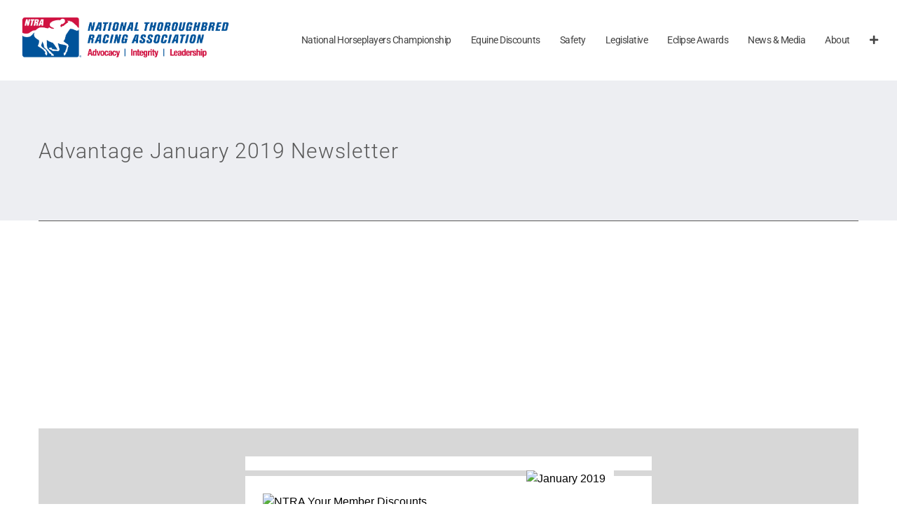

--- FILE ---
content_type: text/html; charset=UTF-8
request_url: https://www.ntra.com/wp-admin/admin-ajax.php?action=fusion_login_nonce
body_size: -313
content:
<input type="hidden" id="_wpnonce" name="_wpnonce" value="2841f72d4d" />